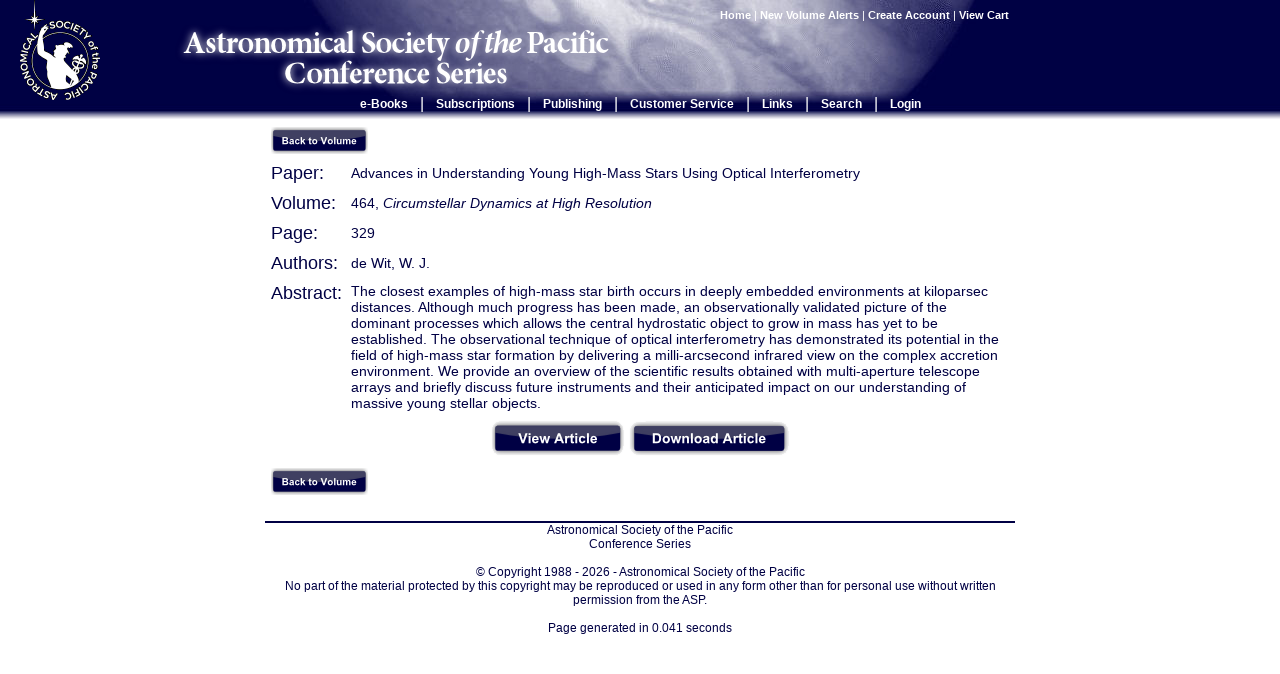

--- FILE ---
content_type: text/html; charset=UTF-8
request_url: http://www.aspbooks.org/a/volumes/article_details/?paper_id=34916
body_size: 3674
content:
<html>
	<head>
	<title>Advances in Understanding Young High-Mass Stars   Using Optical Interferometry - aspbooks.org</title>
	<link rel="shortcut icon" href="/favicon.ico" >
	<meta name="Description" content="">
	<meta name="Keywords" content="">
	<meta http-equiv="Content-Type" content="text/html;charset=utf-8" />
	<link rel="stylesheet" href="/stylesheets/aspcs.css" type="text/css" media="screen, print" />

<!--[if lt IE 7]>
<script language="JavaScript">
function correctPNG() // correctly handle PNG transparency in Win IE 5.5 & 6.
{
   var arVersion = navigator.appVersion.split("MSIE")
   var version = parseFloat(arVersion[1])
   if ((version >= 5.5) && (document.body.filters)) 
   {
      for(var i=0; i<document.images.length; i++)
      {
         var img = document.images[i]
         var imgName = img.src.toUpperCase()
         if (imgName.substring(imgName.length-3, imgName.length) == "PNG")
         {
            var imgID = (img.id) ? "id='" + img.id + "' " : ""
            var imgClass = (img.className) ? "class='" + img.className + "' " : ""
            var imgTitle = (img.title) ? "title='" + img.title + "' " : "title='" + img.alt + "' "
            var imgStyle = "display:inline-block;" + img.style.cssText 
            if (img.align == "left") imgStyle = "float:left;" + imgStyle
            if (img.align == "right") imgStyle = "float:right;" + imgStyle
            if (img.parentElement.href) imgStyle = "cursor:hand;" + imgStyle
            var strNewHTML = "<span " + imgID + imgClass + imgTitle
            + " style=\"" + "width:" + img.width + "px; height:" + img.height + "px;" + imgStyle + ";"
            + "filter:progid:DXImageTransform.Microsoft.AlphaImageLoader"
            + "(src=\'" + img.src + "\', sizingMethod='scale');\"></span>" 
            img.outerHTML = strNewHTML
            i = i-1
         }
      }
   }    
}
window.attachEvent("onload", correctPNG);
</script>
<![endif]-->


		<script src="http://www.google-analytics.com/urchin.js" type="text/javascript"></script>
		<script type="text/javascript" src="/scripts/menus.js"></script>
	</head>
	<body onclick="toggleMenu('close', this, event)">
		<div id="logo"><img alt="ASP logo" src="/images/ASPlogo-1Creverse-2b.png" /></div>
		<div id="aspcs"><img alt="ASPCS" src="/images/aspcs.png" /></div>
		<table id="header">
			<tr>
				<td>&nbsp;</td>
				<td id="headerImage" style="background-image: url('/images/background2.jpg');">
						<table id="headerContent">
							<tr>
								<td id="searchBox">
									<a href="/">Home</a>
																		| <a href="/a/users/notification">New Volume Alerts</a>
																		| <a href="/a/users/create_account">Create Account</a>
																		| <a href="/a/shop/view_cart">View Cart
									</a>&nbsp;

								</td>
							</tr>
							<tr>
								<td style="height: 60px"><div id="headerMiddle">&nbsp;</div></td>
							</tr>
							<tr>
								<td id="headerBottom">
										<table id="menuContainer">
											<tr>
												<td class="menuOption" id="eBooks" onmouseover="mouseOverShowMenu(this.id, event)" onclick="toggleMenu(this.id, this, event)">
													<a onclick="return false" href="/a/menu">e-Books</a>
													<div class="menuDropDown">
														<a href="/a/volumes">Volume Listing</a>	
<a href="/a/volumes/editor_index">Editor Index</a>	
<a href="/a/volumes/author_index">Author Index</a>
<a href="/a/volumes/search/advanced">Advanced Paper Search</a>
<a href="/a/users/notification">New Volume Alerts</a>

													</div>
												</td>
												<td class="menuDivider">|</td>
												<td class="menuOption" id="subscriptions" onmouseover="mouseOverShowMenu(this.id, event)" onclick="toggleMenu(this.id, this, event)">
													<a onclick="return false" href="/a/menu">Subscriptions</a>
													<div class="menuDropDown">
														<a href="https://astrosociety.org/news-publications/aspcs/subscriptions.html" target="_blank">Subscription Information</a>

													</div>
												</td>
												<td class="menuDivider">|</td>
												<td class="menuOption" id="publishing" onmouseover="mouseOverShowMenu(this.id, event)" onclick="toggleMenu(this.id, this, event)">
													<a onclick="return false" href="/a/menu">Publishing</a>
													<div class="menuDropDown">
														<a href="/html/publishing_with_asp/">Publishing with the ASP</a>
<a href="/html/editors_information/">Editors' Information</a>
<a href="/html/publishing_overview/">Overview of the Publishing Process</a>
<a href="/html/instr_temp_mac/">Instructions, Templates, Macros and Forms</a>
<a href="/html/step1_getting_started/">Step 1. Getting Started</a>
<a href="/html/step2_compiling/">Step 2. Compiling the Volume</a>
<a href="/html/step3_submitting/">Step 3. Submitting the Manuscript</a>
<a href="/html/step4_proof_stage/">Step 4. Proof Stage</a>
<a href="/html/step5_printed_volume/">Step 5. Printed Volume</a>
<a href="/html/author_information/">Authors' Information</a>

													</div>
												</td>
												<td class="menuDivider">|</td>
												<td class="menuOption" id="customerService" onmouseover="mouseOverShowMenu(this.id, event)" onclick="toggleMenu(this.id, this, event)">
													<a onclick="return false" href="/a/menu">Customer Service</a>
													<div class="menuDropDown">
														<a href="/html/faq/">Website FAQs</a>
<a href="/html/contact_us/">Contact us</a>
<a href="/html/epurchasing">e-Access Info</a>
<a href="/html/help/">Help</a>

													</div>	
												</td>
												<td class="menuDivider">|</td>
												<td class="menuOption" id="links" onmouseover="mouseOverShowMenu(this.id, event)" onclick="toggleMenu(this.id, this, event)">
													<a onclick="return false" href="/a/menu">Links</a>
													<div class="menuDropDown">
														<a href="http://www.astrosociety.org/" target="_blank">ASP Home Page</a>
<a href="http://www.aspmonographs.org/" target="_blank">ASP Monograph Publications</a>
<a href="http://www.astrosociety.org/pubs/cs/confseries.html" target="_blank">ASP Conference Series Information</a>
<a href="http://www.astrosociety.org/cgi-local/SoftCart.exe/online-store/scstore/shophome.html?E+scstore" target="_blank">Order at the AstroShop</a>
<a href="http://www1.cadc-ccda.hia-iha.nrc-cnrc.gc.ca/meetings/" target="_blank">International Astronomy Meetings</a>
<a href="http://adswww.harvard.edu/" target="_blank">ADS</a>
<a href="http://publication.aspbooks.org" target="_blank">ASPCS Linux Server</a>

													</div>
												</td>
												<td class="menuDivider">|</td>
												<td class="menuOption" id="search" onmouseover="mouseOverShowMenu(this.id, event)" onclick="toggleMenu(this.id, this, event)">
													<a onclick="return false" href="/a/volumes/search">Search</a>
													<div class="menuDropDown" onclick="stopEvent(event)">
														<form style="margin-bottom: 3px;margin-top: 8px" action="/a/volumes/search/results" method="GET" style="margin: 0px">
														<input type="text" name="all" value="" style="margin-left:5px; border: 0;font-size: 85%;padding-left:2px"><br />
														<input type="submit" value="Paper Search" style="border: 1px solid white;font-size: 85%;background-color: #000044;color: white;margin:5px">
														</form>
														<a id="advancedSearch" href="/a/volumes/search/advanced">Advanced Paper Search</a>
													</div>
												</td>
												<td class="menuDivider">|</td>
																							<td class="menuOption" id="login" onmouseover="mouseOverShowMenu(this.id, event)" onclick="toggleMenu(this.id, this, event)">
													<a onclick="return false" href="/a/users/login?ref=%2Fa%2Fvolumes%2Farticle_details%2F%3Fpaper_id%3D34916">Login</a>
													<div class="menuDropDown" onclick="stopEvent(event)">
														<form style="margin-bottom: 3px;" method="POST" action="/a/users/login/process?ref=%2Fa%2Fvolumes%2Farticle_details%2F%3Fpaper_id%3D34916">
														<span style="padding-left: 5px;font-size:90%">Username:</span><br />
														<input name="username" type="text" style="margin-left:5px;border: 0;font-size: 85%;padding-left:2px" /><br />
														<span style="padding-left: 5px;font-size:90%">Password:</span><br />
														<input name="password" type="password" style="margin-left:5px;border: 0;font-size: 85%;padding-left:2px" /><br />
														<input type="submit" value="Login" style="border: 1px solid white;font-size: 85%;background-color: #000044;color: white;margin:5px" />
														</form>
														<a id="forgotPassword" href="/a/users/request_password">Forgot Password?</a>
													</div>
												</td>
																						</tr>
										</table>
								</td>
							</tr>
						</table>			
				</td>
				<td>&nbsp;</td>
			</tr>	
		</table>
		
		<table id="content">
			<tr>
				<td>&nbsp;</td>
				<td id="contentSize">
					<div id="contentContainer">
<script language="JavaScript">
c = document.getElementById("contentContainer");
c.style.visibility = "hidden"
</script>


<table cellpadding="3" cellspacing="3" width="100%">
	<tr>
		<td colspan="2"><a href="/a/volumes/table_of_contents/?book_id=524"><img border="0" src="/images/back_to_volume.png" alt="Back to Volume"></a></td>
	</tr>
	<tr>
		<td valign="top" width="75px"><font size="+1">Paper:</font></td>
		<td width="100%">Advances in Understanding Young High-Mass Stars   Using Optical Interferometry</td>
	</tr>
	<tr>
		<td valign="top"><font size="+1">Volume:</font></td>
		<td>464, <i>Circumstellar Dynamics at High Resolution</i></td>
	</tr>
	<tr>
		<td valign="top"><font size="+1">Page:</font></td>
		<td>329</td>
	</tr>
	<tr>
		<td valign="top"><font size="+1">Authors:</font></td>
		<td>de Wit, W. J.</td>
	</tr>
	
	<tr>
		<td valign="top"><font size="+1">Abstract:</font></td>
		<td>The closest examples of high-mass star birth occurs in deeply embedded
 environments at kiloparsec distances. Although much progress has been made, an
 observationally validated picture of the dominant processes which allows the
 central hydrostatic object to grow in mass has yet to be established. The
 observational technique of optical interferometry has demonstrated its
 potential in the field of high-mass star formation by delivering a
 milli-arcsecond infrared view on the complex accretion environment. We provide
 an overview of the scientific results obtained with multi-aperture telescope
 arrays and briefly discuss future instruments and their anticipated impact on
 our understanding of massive young stellar objects.</td>
	</tr>
	<tr>
		<td align="center" valign="top" colspan="2">
			<form style="display:inline" method="POST" action="/publications/464/329.pdf">
			<input type="image" src="/images/view_article.png" alt="View Article">
			</form>
			<form style="display:inline" method="POST" action="/a/volumes/retrieve?pdf=464/329.pdf&download=1">
			<input type="image" src="/images/download_article.png" alt="Download Article">
			</form>
		</td>
	</tr>

	<tr>
		<td colspan="2"><a href="/a/volumes/table_of_contents/?book_id=524"><img border="0" src="/images/back_to_volume.png" alt="Back to Volume"></a></td>
	</tr>
</table>



					</div>
				</td>
				<td>&nbsp;</td>
			</tr>
		</table>
<script type="text/javascript">
c = document.getElementById("contentContainer");
c.style.visibility = "visible";
</script>
		<table id="footer">
			<tr>
				<td>&nbsp;</td>
				<td id="footerSize">
					<div id="footerContainer">
						Astronomical Society of the Pacific<br />
						Conference Series<br /><br />
						&copy; Copyright 1988 - 2026 - Astronomical Society of the Pacific<br/>
						No part of the material protected by this copyright may be 
						reproduced or used in any form other than for personal use without 
						written permission from the ASP.<br /><br />
						Page generated in 0.041 seconds
				 
					</div>
				</td>
				<td>&nbsp;</td>
			</tr>
		</table>
<script type="text/javascript">
_uacct = "UA-902758-1";
urchinTracker();
</script>
	</body>
</html>

